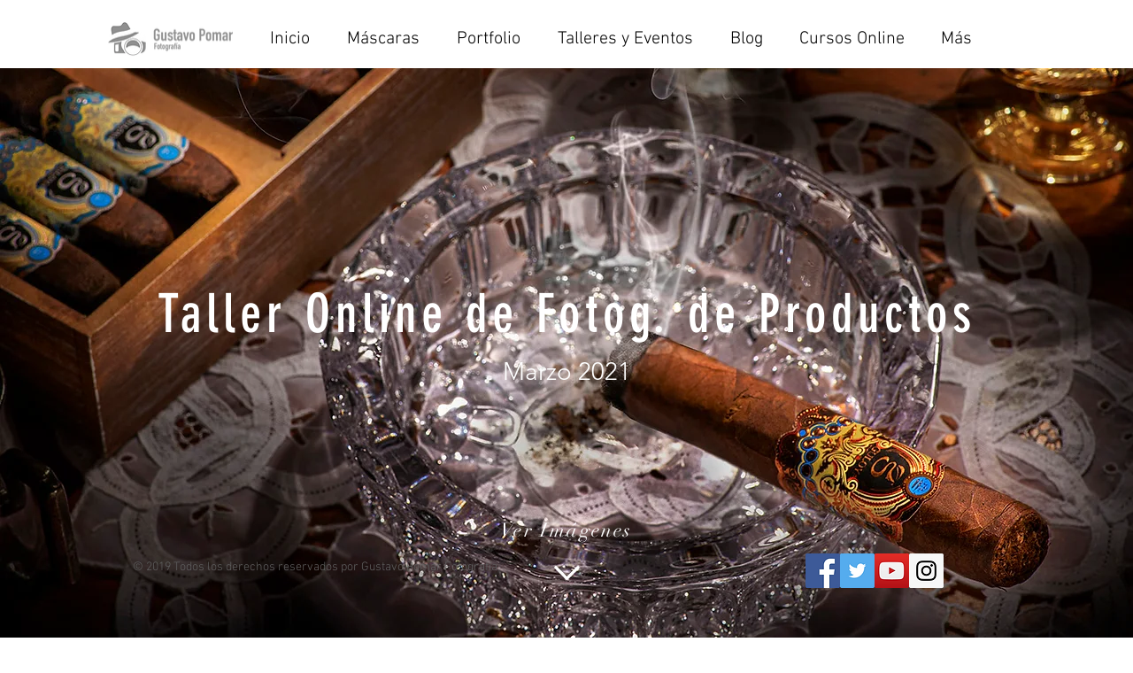

--- FILE ---
content_type: application/javascript
request_url: https://scripts.onvoard.com/apps/chunks-04753d44e92d9384/apps_common_cookie-utils_index_js-_e4192.0b47839b6d7622fe.js?t=1767039036415
body_size: 4391
content:
"use strict";(self.webpackChunkassemble=self.webpackChunkassemble||[]).push([["apps_common_cookie-utils_index_js-_e4192","apps_common_cookie-utils_index_js-_e4190","apps_common_cookie-utils_index_js-_e4191"],{49346:(n,t,e)=>{e.r(t),e.d(t,{API_VERSION:()=>r,COOKIE_BACKINSTOCK_VISITOR_ID:()=>p,COOKIE_CONTACT_ID:()=>l,COOKIE_EXPIRES_DAYS:()=>d,COOKIE_ID:()=>f,COOKIE_PROMPT_LAST_SEEN:()=>O,COOKIE_PROMPT_SESSION_FIRST_SEEN:()=>E,COOKIE_PROMPT_SESSION_NUM_VIEWED_PAGES:()=>h,COOKIE_PROMPT_SESSION_VISITOR_TYPE:()=>w,COOKIE_PROMPT_VISITOR_ID:()=>v,COOKIE_REVIEWS_UPVOTED:()=>_,DESERIALIZE_TYPE_ARRAY_OBJECTS:()=>u,DESERIALIZE_TYPE_CUSTOM:()=>s,DESERIALIZE_TYPE_OBJECT:()=>c,ICON_SET_BLUEPRINT:()=>i,ICON_SET_BOX:()=>o,ICON_SET_FONTAWESOME:()=>a});var r="v2",o="box",i="bp",a="fa",c="OBJECT",u="ARRAY_OBJECTS",s="CUSTOM",d=365,f="ov_cookie_id",l="ov_contact_id",_="ov_reviews_upvoted",p="ov_backinstock_visitor_id",h="ov_prompt_session_num_viewed_pages",w="ov_prompt_session_visitor_type",E="ov_prompt_session_first_seen",v="ov_prompt_visitor_id",O="ov_prompt_last_seen"},3785:(n,t,e)=>{e.d(t,{HX:()=>_,xQ:()=>I,ej:()=>p,g:()=>O,rM:()=>m,Jx:()=>v,nJ:()=>E,d8:()=>h,Uj:()=>w});var r={};e.r(r),e.d(r,{appendQueryString:()=>a.am,attachHashChangeEvent:()=>a.Fm,attachUrlChangeEvent:()=>a.Kd,buildUrl:()=>a.Q2,cleanGraphQLResponse:()=>a.P9,clearRequestInterval:()=>a.xQ,currentDomain:()=>a.Gh,currentURL:()=>a.IG,currentURLPath:()=>a.EN,currentURLWithoutParams:()=>a.YK,formatAmount:()=>a.dN,generateHash:()=>a.by,getCookie:()=>c,getCssValueForSelector:()=>a.p_,getCurrentTimestamp:()=>a.VN,getEcommercePlatform:()=>a.Pn,getPlatformIdentifierForEngagement:()=>a.Yc,getRandomInt:()=>a.XF,getRq:()=>a.ZZ,getScrollPercent:()=>a.Qq,handleErrorCallback:()=>a.f0,handleRqError:()=>a.dK,handleRqSuccess:()=>a.W7,inArray:()=>a.d3,interceptRequests:()=>a.QD,isArray:()=>a.kJ,isBoolean:()=>a.jn,isBrowser:()=>a.jU,isClientProduction:()=>a.Hg,isEmpty:()=>a.xb,isFunction:()=>a.mf,isInt:()=>a.GN,isMobileScreen:()=>a.Av,isNumeric:()=>a.kE,isObject:()=>a.Kn,isPreview:()=>a.JF,isProduction:()=>a.yv,isString:()=>a.HD,isValidUrl:()=>a.jv,loopObject:()=>a.iu,parseQueryString:()=>a.dD,parseUrl:()=>a.en,postRq:()=>a.Gk,printErrors:()=>a.uW,removeQueryString:()=>a.wK,requestInterval:()=>a.cQ,scrollElementTop:()=>a.a6,stringContains:()=>a.No,stringifyError:()=>a.n,to:()=>a.to,uniqueId:()=>a.EL});var o=e(7258),i=e.n(o),a=e(49077);function c(n){var t=arguments.length>1&&void 0!==arguments[1]?arguments[1]:{};return i().get(n,t)}function u(){return!!window.OnVoardData.use_cookie_consent&&!!document.querySelector(".cookie-permission-container")}var s=e(49346);function d(){return"shopware"!==a.Pn()||(!u()||!!c("ov_allow_cookie_id"))}function f(){return"shopware"!==a.Pn()||(!u()||!!c("ov_allow_contact_id"))}function l(){return"shopware"!==a.Pn()||(!u()||!!c("ov_allow_prompt_last_seen"))}function _(n){return n===s.COOKIE_ID?d():n===s.COOKIE_CONTACT_ID?f():n===s.COOKIE_REVIEWS_UPVOTED||n===s.COOKIE_BACKINSTOCK_VISITOR_ID||n.startsWith("ov_prompt_session")||n===s.COOKIE_PROMPT_VISITOR_ID?(a.Pn(),!0):n!==s.COOKIE_PROMPT_LAST_SEEN||l()}function p(){return c.apply(r,arguments)}function h(n,t){var e=arguments.length>2&&void 0!==arguments[2]?arguments[2]:{};if(_(n))return"expires"in e||(e.expires=s.COOKIE_EXPIRES_DAYS),i().set(n,t,e),i().get(n,e)}function w(n,t){var e=arguments.length>2&&void 0!==arguments[2]?arguments[2]:{};if(_(n))return i().set(n,t,e),i().get(n,e)}function E(n){var t=arguments.length>1&&void 0!==arguments[1]?arguments[1]:{};i().remove(n,t)}function v(n,t){var e=t;if(n)try{e=JSON.parse(n)}catch(n){e=t}return n||(e=t),e}function O(){return p(s.COOKIE_ID)}function m(){var n=O();if(n)return n;var t=s.COOKIE_ID;return _(t)?(h(t,n=a.EL()),n):void 0}function I(){return p(s.COOKIE_CONTACT_ID)}},49077:(n,t,e)=>{e.d(t,{Av:()=>U,EL:()=>En,EN:()=>G,Fm:()=>tn,GN:()=>C,Gh:()=>Q,Gk:()=>hn,HD:()=>R,Hg:()=>T,IG:()=>F,JF:()=>I,Kd:()=>nn,Kn:()=>N,No:()=>j,P9:()=>rn,Pn:()=>g,Q2:()=>wn,QD:()=>dn,Qq:()=>W,VN:()=>M,W7:()=>ln,XF:()=>H,YK:()=>q,Yc:()=>y,ZZ:()=>pn,a6:()=>X,am:()=>J,by:()=>L,cQ:()=>an,d3:()=>K,dD:()=>Y,dK:()=>_n,dN:()=>x,en:()=>Z,f0:()=>fn,iu:()=>k,jU:()=>S,jn:()=>P,jv:()=>en,kE:()=>A,kJ:()=>D,mf:()=>b,n:()=>un,p_:()=>z,to:()=>vn,uW:()=>sn,wK:()=>B,xQ:()=>cn,xb:()=>V,yv:()=>m});var r=e(78613),o=e(65624),i=e(91744),a=e(25940),c=e(21835),u=e(11076),s=e.n(u),d=e(94641),f=(e(65439),e(82691)),l=e.n(f),_=e(80418),p=e(9253),h=e(91345),w=e.n(h),E=e(49346);function v(n,t){var e=Object.keys(n);if(Object.getOwnPropertySymbols){var r=Object.getOwnPropertySymbols(n);t&&(r=r.filter((function(t){return Object.getOwnPropertyDescriptor(n,t).enumerable}))),e.push.apply(e,r)}return e}function O(n){for(var t=1;t<arguments.length;t++){var e=null!=arguments[t]?arguments[t]:{};t%2?v(Object(e),!0).forEach((function(t){(0,a.Z)(n,t,e[t])})):Object.getOwnPropertyDescriptors?Object.defineProperties(n,Object.getOwnPropertyDescriptors(e)):v(Object(e)).forEach((function(t){Object.defineProperty(n,t,Object.getOwnPropertyDescriptor(e,t))}))}return n}function m(){return!0}function I(){return!("undefined"==typeof IS_PREVIEW||!IS_PREVIEW)}function T(){return!I()}function g(){var n=window.OnVoardData;if(n)return n.ecommerce_platform}function y(){var n=g();return"bigcommerce"===n?window.OnVoardData.store_hash:"easystore"===n?window.OnVoardData.shop.domain:"shopify"===n&&window.OnVoardData?window.OnVoardData.shop.myshopify_domain:"shopline"===n?window.Shopline.storeId:"shopware"===n?window.OnVoardData.app_shop_id:"wix"===n?window.OnVoardData.account_id:"woocommerce"===n?window.location.hostname:void 0}function S(){return"undefined"!=typeof window}function C(n){return/^[0-9]+$/.test(n)}function A(n){return!isNaN(parseFloat(n))&&isFinite(n)}function P(n){return"boolean"==typeof n}function R(n){return"string"==typeof n}function b(n){return"function"==typeof n}function D(n){return Array.isArray(n)}function N(n){return!!n&&n.constructor===Object}function V(n){return l()(n)}function j(n,t){return-1!==n.indexOf(t)}function K(n,t){return-1!==$.inArray(n,t)}function k(n,t){for(var e in n){t(e,n[e])}}function H(n){return Math.floor(Math.random()*Math.floor(n))}function L(){var n=arguments.length>0&&void 0!==arguments[0]?arguments[0]:16;return(0,c.Z)(Array(n)).map((function(){return Math.random().toString(36)[2]})).join("")}function x(n){return n=(n=n.toString()).replace(/[^0-9.-]/g,""),n=parseFloat(n)}function U(){if(S()){var n=window.screen.width;window.screen.height;return!(n>=768)}}function M(){return Math.floor(Date.now()/1e3)}function F(){if(S())return window.location.href}function q(){if(S())return window.location.protocol+"//"+window.location.host+window.location.pathname}function Q(){if(S())return window.location.hostname}function G(){if(S())return window.location.pathname}function W(){if(S()){var n=document.documentElement,t=document.body,e="scrollTop",r="scrollHeight";return(n[e]||t[e])/((n[r]||t[r])-n.clientHeight)*100}}function J(n,t){var e=_.parseUrl(n);t=O(O({},e.query),t),Object.keys(t).forEach((function(n){return(null===t[n]||""===t[n])&&delete t[n]}));var r=_.stringify(t);return r?n+"?"+r:n}function Z(n){return _.parseUrl(n)}function Y(n){return _.parse(n)}function B(n){return n.split("?")[0]}function X(n){n.scrollTop=n.scrollHeight,setTimeout((function(){n.scrollTop=0}),100)}function z(n,t){if(S()){var e=document.querySelector(n);if(e)return style=window.getComputedStyle(e),style.getPropertyValue(t)}}function nn(){if(window.OV_ATTACHED_URL_CHANGE_EVENT)return null;var n;if("shopline"===g()){var t=location.href;return new MutationObserver((function(){var n=location.href;n!==t&&(t=n,window.dispatchEvent(new Event("ovurlchange")))})).observe(document,{subtree:!0,childList:!0}),void(window.OV_ATTACHED_URL_CHANGE_EVENT=1)}history.pushState=(n=history.pushState,function(){var t=n.apply(this,arguments);return window.dispatchEvent(new Event("pushstate")),window.dispatchEvent(new Event("ovurlchange")),t}),history.replaceState=function(n){return function(){var t=n.apply(this,arguments);return window.dispatchEvent(new Event("replacestate")),window.dispatchEvent(new Event("ovurlchange")),t}}(history.replaceState),window.addEventListener("popstate",(function(){window.dispatchEvent(new Event("ovurlchange"))})),window.OV_ATTACHED_URL_CHANGE_EVENT=1}function tn(){if(window.OV_ATTACHED_HASH_CHANGE_EVENT)return null;window.addEventListener("hashchange",(function(){window.dispatchEvent(new Event("ovhashchange"))})),window.OV_ATTACHED_HASH_CHANGE_EVENT=1}function en(n){if(!n)return!1;var t;n.startsWith("//")&&(n=n.replace("//","https://")),n.startsWith("http://")||n.startsWith("https://")||(n="http://".concat(n));try{t=new URL(n)}catch(n){return!1}return"http:"===t.protocol||"https:"===t.protocol}function rn(n){if(!n)return null;var t={};return Object.keys(n).forEach((function(e){var r;n[e]&&n[e].edges?t[e]=n[e].edges.map((function(n){return rn(n.node)})):null===(r=n[e])||"object"!==(0,i.Z)(r)||Array.isArray(r)?"__typename"!==e&&(t[e]=n[e]):t[e]=rn(n[e])})),t}var on=window.requestAnimationFrame?window.requestAnimationFrame:function(n,t){return window.setTimeout(n,1e3/60)};function an(n,t){if(!window.requestAnimationFrame)return window.setInterval(n,t);var e=(new Date).getTime(),r=new Object;return r.value=on((function o(){(new Date).getTime()-e>=t&&(n.call(),e=(new Date).getTime()),r.value=on(o)})),r}function cn(n){window.cancelAnimationFrame&&window.cancelAnimationFrame(n.value),clearInterval(n)}function un(n){try{n=JSON.stringify(n)}catch(n){}return n}function sn(n){if(D(n))n.forEach((function(n){console.log(n)}));else if(N(n))for(var t=0,e=Object.entries(n);t<e.length;t++){var r=(0,o.Z)(e[t],2),i=r[0],a=r[1];console.log("".concat(i,": ").concat(a))}else console.log(n)}function dn(n,t){"shopline"===g()&&window.__AJAX_INTERCEPTOR__&&window.__AJAX_INTERCEPTOR__((function(e){"GET"===e.method&&n.some((function(n){return e.url.includes(n)}))&&t(e.xhr.responseText,e.url)})),function(n,t){var e=window.XMLHttpRequest.prototype.open;window.XMLHttpRequest.prototype.open=function(r,o,i,a,c){this.addEventListener("load",(function(){n.some((function(n){return o.includes(n)}))&&t(this.response,o)})),e.apply(this,arguments)};try{window.jQuery&&jQuery(document).ajaxSuccess((function(e,r,o){n.some((function(n){return o.url.includes(n)}))&&t(r.responseText,o.url)}))}catch(n){}}(n,t),function(n,t){var e=window.fetch;window.fetch=(0,r.Z)(s().mark((function r(){var o,i,a=arguments;return s().wrap((function(r){for(;;)switch(r.prev=r.next){case 0:return o=a.length<=0?void 0:a[0],r.next=3,e.apply(void 0,a);case 3:if(i=r.sent,o&&n.some((function(n){return o.includes(n)}))){r.next=6;break}return r.abrupt("return",i);case 6:return i.clone().text().then((function(n){t(n,o)})).catch((function(n){console.error(n)})),r.abrupt("return",i);case 8:case"end":return r.stop()}}),r)})))}(n,t)}function fn(n,t){if(n.response){if(500===n.response.status)return void t("Server error 500. This error indicates that there are some issues on our end.");if(n.response.data)return n.response.data.errors&&Array.isArray(n.response.data.errors)?void t(n.response.data.errors.join("\n")):void t(n.response.data)}t(n.message)}function ln(n,t){t(n.data)}function _n(n,t){fn(n,t)}function pn(n){var t={method:"get"};t.url=n.url,n.headers&&(t.headers=n.headers),(0,d.Z)(t).then((function(t){return ln(t,n.successCallback)})).catch((function(t){return _n(t,n.errorCallback)}))}function hn(n){var t={method:"post"};t.url=n.url,t.data=n.data||"{}",n.headers&&(t.headers=n.headers),(0,d.Z)(t).then((function(t){return ln(t,n.successCallback)})).catch((function(t){return _n(t,n.errorCallback)}))}function wn(n){var t=arguments.length>1&&void 0!==arguments[1]?arguments[1]:{};return J("".concat("https://onvoard.io","/").concat(E.API_VERSION,"/").concat(n),t)}function En(){var n=arguments.length>0&&void 0!==arguments[0]?arguments[0]:"",t=arguments.length>1&&void 0!==arguments[1]?arguments[1]:16,e=(0,p.kP)(w().alphanumeric,t)();return n&&(e="".concat(n).concat(e)),e}function vn(n){return n.then((function(n){return[null,n]})).catch((function(n){return[n]}))}}}]);
//# sourceMappingURL=apps_common_cookie-utils_index_js-_e4192.0b47839b6d7622fe.js.map?t=1767039036415